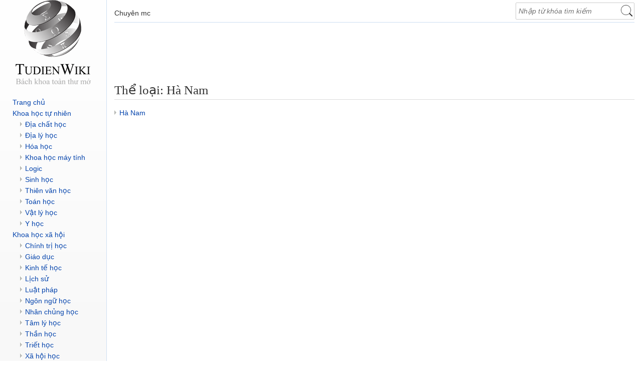

--- FILE ---
content_type: text/html; charset=UTF-8
request_url: https://tudienwiki.com/tag/ha-nam/
body_size: 9908
content:
<!DOCTYPE html>
<html lang="vi" xmlns="http://www.w3.org/1999/xhtml">
  <head>
    <meta charset="utf-8">
    <title>Thể loại: Hà Nam - Từ điển Wiki</title>
    <!-- Favicons -->
    <link rel="apple-touch-icon" sizes="57x57" href="https://tudienwiki.com/wp-content/themes/tudienwiki/images/icon/apple-icon-57x57.png">
    <link rel="apple-touch-icon" sizes="60x60" href="https://tudienwiki.com/wp-content/themes/tudienwiki/images/icon/apple-icon-60x60.png">
    <link rel="apple-touch-icon" sizes="72x72" href="https://tudienwiki.com/wp-content/themes/tudienwiki/images/icon/apple-icon-72x72.png">
    <link rel="apple-touch-icon" sizes="76x76" href="https://tudienwiki.com/wp-content/themes/tudienwiki/images/icon/apple-icon-76x76.png">
    <link rel="apple-touch-icon" sizes="114x114" href="https://tudienwiki.com/wp-content/themes/tudienwiki/images/icon/apple-icon-114x114.png">
    <link rel="apple-touch-icon" sizes="120x120" href="https://tudienwiki.com/wp-content/themes/tudienwiki/images/icon/apple-icon-120x120.png">
    <link rel="apple-touch-icon" sizes="144x144" href="https://tudienwiki.com/wp-content/themes/tudienwiki/images/icon/apple-icon-144x144.png">
    <link rel="apple-touch-icon" sizes="152x152" href="https://tudienwiki.com/wp-content/themes/tudienwiki/images/icon/apple-icon-152x152.png">
    <link rel="apple-touch-icon" sizes="180x180" href="https://tudienwiki.com/wp-content/themes/tudienwiki/images/icon/apple-icon-180x180.png">
    <link rel="icon" type="image/png" sizes="192x192"  href="https://tudienwiki.com/wp-content/themes/tudienwiki/images/icon/android-icon-192x192.png">
    <link rel="icon" type="image/png" sizes="32x32" href="https://tudienwiki.com/wp-content/themes/tudienwiki/images/icon/favicon-32x32.png">
    <link rel="icon" type="image/png" sizes="96x96" href="https://tudienwiki.com/wp-content/themes/tudienwiki/images/icon/favicon-96x96.png">
    <link rel="icon" type="image/png" sizes="16x16" href="https://tudienwiki.com/wp-content/themes/tudienwiki/images/icon/favicon-16x16.png">
    <meta name="msapplication-TileColor" content="#ffffff">
    <meta name="msapplication-TileImage" content="https://tudienwiki.com/wp-content/themes/tudienwiki/images/icon/ms-icon-144x144.png">
    <meta http-equiv="X-UA-Compatible" content="IE=edge">
    <meta name="viewport" content="width=device-width, initial-scale=1">
    <link rel="pingback" href="https://tudienwiki.com/xmlrpc.php" />
 
    <!-- <link href="/css/bootstrap.min.css" rel="stylesheet"> -->

    <!-- Default CSS -->
    <!-- <link href="/style.css?ver=1.3" rel="stylesheet"> -->

    <!-- HTML5 fix for IE 8 and under -->
    <!--[if lt IE 9]>
      <script src="https://oss.maxcdn.com/libs/html5shiv/3.7.0/html5shiv.js"></script>
      <script src="https://oss.maxcdn.com/libs/respond.js/1.4.2/respond.min.js"></script>
    <![endif]-->
    	<style>img:is([sizes="auto" i], [sizes^="auto," i]) { contain-intrinsic-size: 3000px 1500px }</style>
	
<!-- Tối ưu hóa công cụ tìm kiếm bởi Rank Math - https://rankmath.com/ -->
<meta name="description" content="Tổng hợp những thông tin cần biết về Hà Nam, mọi thứ sẽ được tìm thấy tại Từ điển Wiki."/>
<meta name="robots" content="follow, index, max-snippet:-1, max-video-preview:-1, max-image-preview:large"/>
<link rel="canonical" href="https://tudienwiki.com/tag/ha-nam/" />
<meta property="og:locale" content="vi_VN" />
<meta property="og:type" content="article" />
<meta property="og:title" content="Thể loại: Hà Nam - Từ điển Wiki" />
<meta property="og:description" content="Tổng hợp những thông tin cần biết về Hà Nam, mọi thứ sẽ được tìm thấy tại Từ điển Wiki." />
<meta property="og:url" content="https://tudienwiki.com/tag/ha-nam/" />
<meta property="og:site_name" content="Bách khoa toàn thư mở" />
<meta property="article:publisher" content="https://www.facebook.com/tudienwiki" />
<meta property="og:image" content="https://tudienwiki.com/wp-content/uploads/2020/08/tudienwiki-thumbnail.png" />
<meta property="og:image:secure_url" content="https://tudienwiki.com/wp-content/uploads/2020/08/tudienwiki-thumbnail.png" />
<meta property="og:image:width" content="1200" />
<meta property="og:image:height" content="628" />
<meta property="og:image:type" content="image/png" />
<meta name="twitter:card" content="summary_large_image" />
<meta name="twitter:title" content="Thể loại: Hà Nam - Từ điển Wiki" />
<meta name="twitter:description" content="Tổng hợp những thông tin cần biết về Hà Nam, mọi thứ sẽ được tìm thấy tại Từ điển Wiki." />
<meta name="twitter:image" content="https://tudienwiki.com/wp-content/uploads/2020/08/tudienwiki-thumbnail.png" />
<meta name="twitter:label1" content="Bài viết" />
<meta name="twitter:data1" content="1" />
<script type="application/ld+json" class="rank-math-schema">{"@context":"https://schema.org","@graph":[{"@type":"Person","@id":"https://tudienwiki.com/#person","name":"admin","sameAs":["https://www.facebook.com/tudienwiki"],"image":{"@type":"ImageObject","@id":"https://tudienwiki.com/#logo","url":"https://tudienwiki.com/wp-content/uploads/2017/04/logo-tudienwiki.png","contentUrl":"https://tudienwiki.com/wp-content/uploads/2017/04/logo-tudienwiki.png","caption":"admin","inLanguage":"vi","width":"150","height":"168"}},{"@type":"WebSite","@id":"https://tudienwiki.com/#website","url":"https://tudienwiki.com","name":"admin","publisher":{"@id":"https://tudienwiki.com/#person"},"inLanguage":"vi"},{"@type":"BreadcrumbList","@id":"https://tudienwiki.com/tag/ha-nam/#breadcrumb","itemListElement":[{"@type":"ListItem","position":"1","item":{"@id":"https://tudienwiki.com","name":"Trang ch\u1ee7"}},{"@type":"ListItem","position":"2","item":{"@id":"https://tudienwiki.com/tag/ha-nam/","name":"H\u00e0 Nam"}}]},{"@type":"CollectionPage","@id":"https://tudienwiki.com/tag/ha-nam/#webpage","url":"https://tudienwiki.com/tag/ha-nam/","name":"Th\u1ec3 lo\u1ea1i: H\u00e0 Nam - T\u1eeb \u0111i\u1ec3n Wiki","isPartOf":{"@id":"https://tudienwiki.com/#website"},"inLanguage":"vi","breadcrumb":{"@id":"https://tudienwiki.com/tag/ha-nam/#breadcrumb"}}]}</script>
<!-- /Plugin SEO WordPress Rank Math -->

<link rel='dns-prefetch' href='//stackpath.bootstrapcdn.com' />
<link rel="alternate" type="application/rss+xml" title="Dòng thông tin cho Thẻ Bách khoa toàn thư mở &raquo; Hà Nam" href="https://tudienwiki.com/tag/ha-nam/feed/" />
<script type="text/javascript">
/* <![CDATA[ */
window._wpemojiSettings = {"baseUrl":"https:\/\/s.w.org\/images\/core\/emoji\/16.0.1\/72x72\/","ext":".png","svgUrl":"https:\/\/s.w.org\/images\/core\/emoji\/16.0.1\/svg\/","svgExt":".svg","source":{"concatemoji":"https:\/\/tudienwiki.com\/wp-includes\/js\/wp-emoji-release.min.js?ver=6.8.2"}};
/*! This file is auto-generated */
!function(s,n){var o,i,e;function c(e){try{var t={supportTests:e,timestamp:(new Date).valueOf()};sessionStorage.setItem(o,JSON.stringify(t))}catch(e){}}function p(e,t,n){e.clearRect(0,0,e.canvas.width,e.canvas.height),e.fillText(t,0,0);var t=new Uint32Array(e.getImageData(0,0,e.canvas.width,e.canvas.height).data),a=(e.clearRect(0,0,e.canvas.width,e.canvas.height),e.fillText(n,0,0),new Uint32Array(e.getImageData(0,0,e.canvas.width,e.canvas.height).data));return t.every(function(e,t){return e===a[t]})}function u(e,t){e.clearRect(0,0,e.canvas.width,e.canvas.height),e.fillText(t,0,0);for(var n=e.getImageData(16,16,1,1),a=0;a<n.data.length;a++)if(0!==n.data[a])return!1;return!0}function f(e,t,n,a){switch(t){case"flag":return n(e,"\ud83c\udff3\ufe0f\u200d\u26a7\ufe0f","\ud83c\udff3\ufe0f\u200b\u26a7\ufe0f")?!1:!n(e,"\ud83c\udde8\ud83c\uddf6","\ud83c\udde8\u200b\ud83c\uddf6")&&!n(e,"\ud83c\udff4\udb40\udc67\udb40\udc62\udb40\udc65\udb40\udc6e\udb40\udc67\udb40\udc7f","\ud83c\udff4\u200b\udb40\udc67\u200b\udb40\udc62\u200b\udb40\udc65\u200b\udb40\udc6e\u200b\udb40\udc67\u200b\udb40\udc7f");case"emoji":return!a(e,"\ud83e\udedf")}return!1}function g(e,t,n,a){var r="undefined"!=typeof WorkerGlobalScope&&self instanceof WorkerGlobalScope?new OffscreenCanvas(300,150):s.createElement("canvas"),o=r.getContext("2d",{willReadFrequently:!0}),i=(o.textBaseline="top",o.font="600 32px Arial",{});return e.forEach(function(e){i[e]=t(o,e,n,a)}),i}function t(e){var t=s.createElement("script");t.src=e,t.defer=!0,s.head.appendChild(t)}"undefined"!=typeof Promise&&(o="wpEmojiSettingsSupports",i=["flag","emoji"],n.supports={everything:!0,everythingExceptFlag:!0},e=new Promise(function(e){s.addEventListener("DOMContentLoaded",e,{once:!0})}),new Promise(function(t){var n=function(){try{var e=JSON.parse(sessionStorage.getItem(o));if("object"==typeof e&&"number"==typeof e.timestamp&&(new Date).valueOf()<e.timestamp+604800&&"object"==typeof e.supportTests)return e.supportTests}catch(e){}return null}();if(!n){if("undefined"!=typeof Worker&&"undefined"!=typeof OffscreenCanvas&&"undefined"!=typeof URL&&URL.createObjectURL&&"undefined"!=typeof Blob)try{var e="postMessage("+g.toString()+"("+[JSON.stringify(i),f.toString(),p.toString(),u.toString()].join(",")+"));",a=new Blob([e],{type:"text/javascript"}),r=new Worker(URL.createObjectURL(a),{name:"wpTestEmojiSupports"});return void(r.onmessage=function(e){c(n=e.data),r.terminate(),t(n)})}catch(e){}c(n=g(i,f,p,u))}t(n)}).then(function(e){for(var t in e)n.supports[t]=e[t],n.supports.everything=n.supports.everything&&n.supports[t],"flag"!==t&&(n.supports.everythingExceptFlag=n.supports.everythingExceptFlag&&n.supports[t]);n.supports.everythingExceptFlag=n.supports.everythingExceptFlag&&!n.supports.flag,n.DOMReady=!1,n.readyCallback=function(){n.DOMReady=!0}}).then(function(){return e}).then(function(){var e;n.supports.everything||(n.readyCallback(),(e=n.source||{}).concatemoji?t(e.concatemoji):e.wpemoji&&e.twemoji&&(t(e.twemoji),t(e.wpemoji)))}))}((window,document),window._wpemojiSettings);
/* ]]> */
</script>
<style id='wp-emoji-styles-inline-css' type='text/css'>

	img.wp-smiley, img.emoji {
		display: inline !important;
		border: none !important;
		box-shadow: none !important;
		height: 1em !important;
		width: 1em !important;
		margin: 0 0.07em !important;
		vertical-align: -0.1em !important;
		background: none !important;
		padding: 0 !important;
	}
</style>
<link rel='stylesheet' id='wp-block-library-css' href='https://tudienwiki.com/wp-includes/css/dist/block-library/style.min.css?ver=6.8.2' type='text/css' media='all' />
<style id='classic-theme-styles-inline-css' type='text/css'>
/*! This file is auto-generated */
.wp-block-button__link{color:#fff;background-color:#32373c;border-radius:9999px;box-shadow:none;text-decoration:none;padding:calc(.667em + 2px) calc(1.333em + 2px);font-size:1.125em}.wp-block-file__button{background:#32373c;color:#fff;text-decoration:none}
</style>
<style id='global-styles-inline-css' type='text/css'>
:root{--wp--preset--aspect-ratio--square: 1;--wp--preset--aspect-ratio--4-3: 4/3;--wp--preset--aspect-ratio--3-4: 3/4;--wp--preset--aspect-ratio--3-2: 3/2;--wp--preset--aspect-ratio--2-3: 2/3;--wp--preset--aspect-ratio--16-9: 16/9;--wp--preset--aspect-ratio--9-16: 9/16;--wp--preset--color--black: #000000;--wp--preset--color--cyan-bluish-gray: #abb8c3;--wp--preset--color--white: #ffffff;--wp--preset--color--pale-pink: #f78da7;--wp--preset--color--vivid-red: #cf2e2e;--wp--preset--color--luminous-vivid-orange: #ff6900;--wp--preset--color--luminous-vivid-amber: #fcb900;--wp--preset--color--light-green-cyan: #7bdcb5;--wp--preset--color--vivid-green-cyan: #00d084;--wp--preset--color--pale-cyan-blue: #8ed1fc;--wp--preset--color--vivid-cyan-blue: #0693e3;--wp--preset--color--vivid-purple: #9b51e0;--wp--preset--gradient--vivid-cyan-blue-to-vivid-purple: linear-gradient(135deg,rgba(6,147,227,1) 0%,rgb(155,81,224) 100%);--wp--preset--gradient--light-green-cyan-to-vivid-green-cyan: linear-gradient(135deg,rgb(122,220,180) 0%,rgb(0,208,130) 100%);--wp--preset--gradient--luminous-vivid-amber-to-luminous-vivid-orange: linear-gradient(135deg,rgba(252,185,0,1) 0%,rgba(255,105,0,1) 100%);--wp--preset--gradient--luminous-vivid-orange-to-vivid-red: linear-gradient(135deg,rgba(255,105,0,1) 0%,rgb(207,46,46) 100%);--wp--preset--gradient--very-light-gray-to-cyan-bluish-gray: linear-gradient(135deg,rgb(238,238,238) 0%,rgb(169,184,195) 100%);--wp--preset--gradient--cool-to-warm-spectrum: linear-gradient(135deg,rgb(74,234,220) 0%,rgb(151,120,209) 20%,rgb(207,42,186) 40%,rgb(238,44,130) 60%,rgb(251,105,98) 80%,rgb(254,248,76) 100%);--wp--preset--gradient--blush-light-purple: linear-gradient(135deg,rgb(255,206,236) 0%,rgb(152,150,240) 100%);--wp--preset--gradient--blush-bordeaux: linear-gradient(135deg,rgb(254,205,165) 0%,rgb(254,45,45) 50%,rgb(107,0,62) 100%);--wp--preset--gradient--luminous-dusk: linear-gradient(135deg,rgb(255,203,112) 0%,rgb(199,81,192) 50%,rgb(65,88,208) 100%);--wp--preset--gradient--pale-ocean: linear-gradient(135deg,rgb(255,245,203) 0%,rgb(182,227,212) 50%,rgb(51,167,181) 100%);--wp--preset--gradient--electric-grass: linear-gradient(135deg,rgb(202,248,128) 0%,rgb(113,206,126) 100%);--wp--preset--gradient--midnight: linear-gradient(135deg,rgb(2,3,129) 0%,rgb(40,116,252) 100%);--wp--preset--font-size--small: 13px;--wp--preset--font-size--medium: 20px;--wp--preset--font-size--large: 36px;--wp--preset--font-size--x-large: 42px;--wp--preset--spacing--20: 0.44rem;--wp--preset--spacing--30: 0.67rem;--wp--preset--spacing--40: 1rem;--wp--preset--spacing--50: 1.5rem;--wp--preset--spacing--60: 2.25rem;--wp--preset--spacing--70: 3.38rem;--wp--preset--spacing--80: 5.06rem;--wp--preset--shadow--natural: 6px 6px 9px rgba(0, 0, 0, 0.2);--wp--preset--shadow--deep: 12px 12px 50px rgba(0, 0, 0, 0.4);--wp--preset--shadow--sharp: 6px 6px 0px rgba(0, 0, 0, 0.2);--wp--preset--shadow--outlined: 6px 6px 0px -3px rgba(255, 255, 255, 1), 6px 6px rgba(0, 0, 0, 1);--wp--preset--shadow--crisp: 6px 6px 0px rgba(0, 0, 0, 1);}:where(.is-layout-flex){gap: 0.5em;}:where(.is-layout-grid){gap: 0.5em;}body .is-layout-flex{display: flex;}.is-layout-flex{flex-wrap: wrap;align-items: center;}.is-layout-flex > :is(*, div){margin: 0;}body .is-layout-grid{display: grid;}.is-layout-grid > :is(*, div){margin: 0;}:where(.wp-block-columns.is-layout-flex){gap: 2em;}:where(.wp-block-columns.is-layout-grid){gap: 2em;}:where(.wp-block-post-template.is-layout-flex){gap: 1.25em;}:where(.wp-block-post-template.is-layout-grid){gap: 1.25em;}.has-black-color{color: var(--wp--preset--color--black) !important;}.has-cyan-bluish-gray-color{color: var(--wp--preset--color--cyan-bluish-gray) !important;}.has-white-color{color: var(--wp--preset--color--white) !important;}.has-pale-pink-color{color: var(--wp--preset--color--pale-pink) !important;}.has-vivid-red-color{color: var(--wp--preset--color--vivid-red) !important;}.has-luminous-vivid-orange-color{color: var(--wp--preset--color--luminous-vivid-orange) !important;}.has-luminous-vivid-amber-color{color: var(--wp--preset--color--luminous-vivid-amber) !important;}.has-light-green-cyan-color{color: var(--wp--preset--color--light-green-cyan) !important;}.has-vivid-green-cyan-color{color: var(--wp--preset--color--vivid-green-cyan) !important;}.has-pale-cyan-blue-color{color: var(--wp--preset--color--pale-cyan-blue) !important;}.has-vivid-cyan-blue-color{color: var(--wp--preset--color--vivid-cyan-blue) !important;}.has-vivid-purple-color{color: var(--wp--preset--color--vivid-purple) !important;}.has-black-background-color{background-color: var(--wp--preset--color--black) !important;}.has-cyan-bluish-gray-background-color{background-color: var(--wp--preset--color--cyan-bluish-gray) !important;}.has-white-background-color{background-color: var(--wp--preset--color--white) !important;}.has-pale-pink-background-color{background-color: var(--wp--preset--color--pale-pink) !important;}.has-vivid-red-background-color{background-color: var(--wp--preset--color--vivid-red) !important;}.has-luminous-vivid-orange-background-color{background-color: var(--wp--preset--color--luminous-vivid-orange) !important;}.has-luminous-vivid-amber-background-color{background-color: var(--wp--preset--color--luminous-vivid-amber) !important;}.has-light-green-cyan-background-color{background-color: var(--wp--preset--color--light-green-cyan) !important;}.has-vivid-green-cyan-background-color{background-color: var(--wp--preset--color--vivid-green-cyan) !important;}.has-pale-cyan-blue-background-color{background-color: var(--wp--preset--color--pale-cyan-blue) !important;}.has-vivid-cyan-blue-background-color{background-color: var(--wp--preset--color--vivid-cyan-blue) !important;}.has-vivid-purple-background-color{background-color: var(--wp--preset--color--vivid-purple) !important;}.has-black-border-color{border-color: var(--wp--preset--color--black) !important;}.has-cyan-bluish-gray-border-color{border-color: var(--wp--preset--color--cyan-bluish-gray) !important;}.has-white-border-color{border-color: var(--wp--preset--color--white) !important;}.has-pale-pink-border-color{border-color: var(--wp--preset--color--pale-pink) !important;}.has-vivid-red-border-color{border-color: var(--wp--preset--color--vivid-red) !important;}.has-luminous-vivid-orange-border-color{border-color: var(--wp--preset--color--luminous-vivid-orange) !important;}.has-luminous-vivid-amber-border-color{border-color: var(--wp--preset--color--luminous-vivid-amber) !important;}.has-light-green-cyan-border-color{border-color: var(--wp--preset--color--light-green-cyan) !important;}.has-vivid-green-cyan-border-color{border-color: var(--wp--preset--color--vivid-green-cyan) !important;}.has-pale-cyan-blue-border-color{border-color: var(--wp--preset--color--pale-cyan-blue) !important;}.has-vivid-cyan-blue-border-color{border-color: var(--wp--preset--color--vivid-cyan-blue) !important;}.has-vivid-purple-border-color{border-color: var(--wp--preset--color--vivid-purple) !important;}.has-vivid-cyan-blue-to-vivid-purple-gradient-background{background: var(--wp--preset--gradient--vivid-cyan-blue-to-vivid-purple) !important;}.has-light-green-cyan-to-vivid-green-cyan-gradient-background{background: var(--wp--preset--gradient--light-green-cyan-to-vivid-green-cyan) !important;}.has-luminous-vivid-amber-to-luminous-vivid-orange-gradient-background{background: var(--wp--preset--gradient--luminous-vivid-amber-to-luminous-vivid-orange) !important;}.has-luminous-vivid-orange-to-vivid-red-gradient-background{background: var(--wp--preset--gradient--luminous-vivid-orange-to-vivid-red) !important;}.has-very-light-gray-to-cyan-bluish-gray-gradient-background{background: var(--wp--preset--gradient--very-light-gray-to-cyan-bluish-gray) !important;}.has-cool-to-warm-spectrum-gradient-background{background: var(--wp--preset--gradient--cool-to-warm-spectrum) !important;}.has-blush-light-purple-gradient-background{background: var(--wp--preset--gradient--blush-light-purple) !important;}.has-blush-bordeaux-gradient-background{background: var(--wp--preset--gradient--blush-bordeaux) !important;}.has-luminous-dusk-gradient-background{background: var(--wp--preset--gradient--luminous-dusk) !important;}.has-pale-ocean-gradient-background{background: var(--wp--preset--gradient--pale-ocean) !important;}.has-electric-grass-gradient-background{background: var(--wp--preset--gradient--electric-grass) !important;}.has-midnight-gradient-background{background: var(--wp--preset--gradient--midnight) !important;}.has-small-font-size{font-size: var(--wp--preset--font-size--small) !important;}.has-medium-font-size{font-size: var(--wp--preset--font-size--medium) !important;}.has-large-font-size{font-size: var(--wp--preset--font-size--large) !important;}.has-x-large-font-size{font-size: var(--wp--preset--font-size--x-large) !important;}
:where(.wp-block-post-template.is-layout-flex){gap: 1.25em;}:where(.wp-block-post-template.is-layout-grid){gap: 1.25em;}
:where(.wp-block-columns.is-layout-flex){gap: 2em;}:where(.wp-block-columns.is-layout-grid){gap: 2em;}
:root :where(.wp-block-pullquote){font-size: 1.5em;line-height: 1.6;}
</style>
<link rel='stylesheet' id='responsive-lightbox-swipebox-css' href='https://tudienwiki.com/wp-content/plugins/responsive-lightbox/assets/swipebox/swipebox.min.css?ver=1.5.2' type='text/css' media='all' />
<link rel='stylesheet' id='bootstrap-css-css' href='https://stackpath.bootstrapcdn.com/bootstrap/3.3.5/css/bootstrap.min.css?ver=6.8.2' type='text/css' media='all' />
<link rel='stylesheet' id='wiki-css-css' href='https://tudienwiki.com/wp-content/themes/tudienwiki/style.css?ver=6.8.2' type='text/css' media='all' />
<script type="text/javascript" src="https://tudienwiki.com/wp-includes/js/jquery/jquery.min.js?ver=3.7.1" id="jquery-core-js"></script>
<script type="text/javascript" src="https://tudienwiki.com/wp-includes/js/jquery/jquery-migrate.min.js?ver=3.4.1" id="jquery-migrate-js"></script>
<script type="text/javascript" src="https://tudienwiki.com/wp-content/plugins/responsive-lightbox/assets/swipebox/jquery.swipebox.min.js?ver=1.5.2" id="responsive-lightbox-swipebox-js"></script>
<script type="text/javascript" src="https://tudienwiki.com/wp-includes/js/underscore.min.js?ver=1.13.7" id="underscore-js"></script>
<script type="text/javascript" src="https://tudienwiki.com/wp-content/plugins/responsive-lightbox/assets/infinitescroll/infinite-scroll.pkgd.min.js?ver=4.0.1" id="responsive-lightbox-infinite-scroll-js"></script>
<script type="text/javascript" id="responsive-lightbox-js-before">
/* <![CDATA[ */
var rlArgs = {"script":"swipebox","selector":"lightbox","customEvents":"","activeGalleries":true,"animation":true,"hideCloseButtonOnMobile":false,"removeBarsOnMobile":false,"hideBars":true,"hideBarsDelay":5000,"videoMaxWidth":1080,"useSVG":true,"loopAtEnd":false,"woocommerce_gallery":false,"ajaxurl":"https:\/\/tudienwiki.com\/wp-admin\/admin-ajax.php","nonce":"b3d402e07d","preview":false,"postId":1534,"scriptExtension":false};
/* ]]> */
</script>
<script type="text/javascript" src="https://tudienwiki.com/wp-content/plugins/responsive-lightbox/js/front.js?ver=2.5.2" id="responsive-lightbox-js"></script>
<script type="text/javascript" src="https://stackpath.bootstrapcdn.com/bootstrap/3.3.5/js/bootstrap.min.js?ver=1" id="bootstrap-js-js"></script>
<link rel="https://api.w.org/" href="https://tudienwiki.com/wp-json/" /><link rel="alternate" title="JSON" type="application/json" href="https://tudienwiki.com/wp-json/wp/v2/tags/532" /><link rel="EditURI" type="application/rsd+xml" title="RSD" href="https://tudienwiki.com/xmlrpc.php?rsd" />
<meta name="generator" content="WordPress 6.8.2" />

    <meta property="article:author" content="https://www.facebook.com/tudienwiki" />
  </head>
  <body data-rsssl=1>
    <!-- Google Tag Manager -->
        <noscript><iframe src="//www.googletagmanager.com/ns.html?id=GTM-K9MDMQ"
        height="0" width="0" style="display:none;visibility:hidden"></iframe></noscript>
        <script>(function(w,d,s,l,i){w[l]=w[l]||[];w[l].push({'gtm.start':
        new Date().getTime(),event:'gtm.js'});var f=d.getElementsByTagName(s)[0],
        j=d.createElement(s),dl=l!='dataLayer'?'&l='+l:'';j.async=true;j.src=
        '//www.googletagmanager.com/gtm.js?id='+i+dl;f.parentNode.insertBefore(j,f);
        })(window,document,'script','dataLayer','GTM-K9MDMQ');</script>
    <!-- End Google Tag Manager -->    

    <div id="wrapper">
        <div class="container-fluid">
            <div class="row">
                <div class="sidebar col-md-2 col-sm-3 col-xs-12">
                    <div class="logo text-center">
                        <a href="https://tudienwiki.com"><img src="https://tudienwiki.com/wp-content/themes/tudienwiki/images/logo.png" alt="từ đin wiki"></a>
                    </div>
                    <div class="visible-xs mobile-menu">
                      <nav class="navbar navbar-default">
                        <!-- Brand and toggle get grouped for better mobile display -->
                        <div class="navbar-header">
                          <button type="button" class="navbar-toggle collapsed" data-toggle="collapse" data-target="#bs-example-navbar-collapse-1">
                            <span class="sr-only">Toggle navigation</span>
                            <span class="icon-bar"></span>
                            <span class="icon-bar"></span>
                            <span class="icon-bar"></span>
                          </button>
                          <a class="navbar-brand" data-toggle="collapse" data-target="#bs-example-navbar-collapse-1">DANH MỤC</a>
                        </div>

                        <!-- Collect the nav links, forms, and other content for toggling -->
                        <div class="collapse navbar-collapse" id="bs-example-navbar-collapse-1">
                          <ul id="menu-main_menu" class="menu"><li id="menu-item-64" class="menu-item menu-item-type-custom menu-item-object-custom menu-item-home menu-item-64"><a href="https://tudienwiki.com">Trang chủ</a></li>
<li id="menu-item-32" class="menu-item menu-item-type-taxonomy menu-item-object-category menu-item-has-children menu-item-32"><a href="https://tudienwiki.com/khoa-hoc-tu-nhien/">Khoa học tự nhiên</a>
<ul class="sub-menu">
	<li id="menu-item-22" class="menu-item menu-item-type-taxonomy menu-item-object-category menu-item-22"><a href="https://tudienwiki.com/dia-chat-hoc/">Địa chất học</a></li>
	<li id="menu-item-23" class="menu-item menu-item-type-taxonomy menu-item-object-category menu-item-23"><a href="https://tudienwiki.com/dia-ly-hoc/">Địa lý học</a></li>
	<li id="menu-item-29" class="menu-item menu-item-type-taxonomy menu-item-object-category menu-item-29"><a href="https://tudienwiki.com/hoa-hoc/">Hóa học</a></li>
	<li id="menu-item-31" class="menu-item menu-item-type-taxonomy menu-item-object-category menu-item-31"><a href="https://tudienwiki.com/khoa-hoc-may-tinh/">Khoa học máy tính</a></li>
	<li id="menu-item-38" class="menu-item menu-item-type-taxonomy menu-item-object-category menu-item-38"><a href="https://tudienwiki.com/logic/">Logic</a></li>
	<li id="menu-item-48" class="menu-item menu-item-type-taxonomy menu-item-object-category menu-item-48"><a href="https://tudienwiki.com/sinh-hoc/">Sinh học</a></li>
	<li id="menu-item-53" class="menu-item menu-item-type-taxonomy menu-item-object-category menu-item-53"><a href="https://tudienwiki.com/thien-van-hoc/">Thiên văn học</a></li>
	<li id="menu-item-55" class="menu-item menu-item-type-taxonomy menu-item-object-category menu-item-55"><a href="https://tudienwiki.com/toan-hoc/">Toán học</a></li>
	<li id="menu-item-59" class="menu-item menu-item-type-taxonomy menu-item-object-category menu-item-59"><a href="https://tudienwiki.com/vat-ly-hoc/">Vật lý học</a></li>
	<li id="menu-item-61" class="menu-item menu-item-type-taxonomy menu-item-object-category menu-item-61"><a href="https://tudienwiki.com/y-hoc/">Y học</a></li>
</ul>
</li>
<li id="menu-item-33" class="menu-item menu-item-type-taxonomy menu-item-object-category menu-item-has-children menu-item-33"><a href="https://tudienwiki.com/khoa-hoc-xa-hoi/">Khoa học xã hội</a>
<ul class="sub-menu">
	<li id="menu-item-18" class="menu-item menu-item-type-taxonomy menu-item-object-category menu-item-18"><a href="https://tudienwiki.com/chinh-tri-hoc/">Chính trị học</a></li>
	<li id="menu-item-27" class="menu-item menu-item-type-taxonomy menu-item-object-category menu-item-27"><a href="https://tudienwiki.com/giao-duc/">Giáo dục</a></li>
	<li id="menu-item-35" class="menu-item menu-item-type-taxonomy menu-item-object-category menu-item-35"><a href="https://tudienwiki.com/kinh-te-hoc/">Kinh tế học</a></li>
	<li id="menu-item-37" class="menu-item menu-item-type-taxonomy menu-item-object-category menu-item-37"><a href="https://tudienwiki.com/lich-su/">Lịch sử</a></li>
	<li id="menu-item-39" class="menu-item menu-item-type-taxonomy menu-item-object-category menu-item-39"><a href="https://tudienwiki.com/luat-phap/">Luật pháp</a></li>
	<li id="menu-item-42" class="menu-item menu-item-type-taxonomy menu-item-object-category menu-item-42"><a href="https://tudienwiki.com/ngon-ngu-hoc/">Ngôn ngữ học</a></li>
	<li id="menu-item-44" class="menu-item menu-item-type-taxonomy menu-item-object-category menu-item-44"><a href="https://tudienwiki.com/nhan-chung-hoc/">Nhân chủng học</a></li>
	<li id="menu-item-49" class="menu-item menu-item-type-taxonomy menu-item-object-category menu-item-49"><a href="https://tudienwiki.com/tam-ly-hoc/">Tâm lý học</a></li>
	<li id="menu-item-50" class="menu-item menu-item-type-taxonomy menu-item-object-category menu-item-50"><a href="https://tudienwiki.com/than-hoc/">Thần học</a></li>
	<li id="menu-item-57" class="menu-item menu-item-type-taxonomy menu-item-object-category menu-item-57"><a href="https://tudienwiki.com/triet-hoc/">Triết học</a></li>
	<li id="menu-item-60" class="menu-item menu-item-type-taxonomy menu-item-object-category menu-item-60"><a href="https://tudienwiki.com/xa-hoi-hoc/">Xã hội học</a></li>
</ul>
</li>
<li id="menu-item-36" class="menu-item menu-item-type-taxonomy menu-item-object-category menu-item-has-children menu-item-36"><a href="https://tudienwiki.com/ky-thuat/">Kỹ thuật</a>
<ul class="sub-menu">
	<li id="menu-item-20" class="menu-item menu-item-type-taxonomy menu-item-object-category menu-item-20"><a href="https://tudienwiki.com/cong-nghiep/">Công nghiệp</a></li>
	<li id="menu-item-19" class="menu-item menu-item-type-taxonomy menu-item-object-category menu-item-19"><a href="https://tudienwiki.com/co-hoc/">Cơ học</a></li>
	<li id="menu-item-25" class="menu-item menu-item-type-taxonomy menu-item-object-category menu-item-25"><a href="https://tudienwiki.com/dien-tu-hoc/">Điện tử học</a></li>
	<li id="menu-item-28" class="menu-item menu-item-type-taxonomy menu-item-object-category menu-item-28"><a href="https://tudienwiki.com/giao-thong/">Giao thông</a></li>
	<li id="menu-item-34" class="menu-item menu-item-type-taxonomy menu-item-object-category menu-item-34"><a href="https://tudienwiki.com/kien-truc/">Kiến trúc</a></li>
	<li id="menu-item-40" class="menu-item menu-item-type-taxonomy menu-item-object-category menu-item-40"><a href="https://tudienwiki.com/nang-luong/">Năng lượng</a></li>
	<li id="menu-item-43" class="menu-item menu-item-type-taxonomy menu-item-object-category menu-item-43"><a href="https://tudienwiki.com/nguoi-may/">Người máy</a></li>
	<li id="menu-item-45" class="menu-item menu-item-type-taxonomy menu-item-object-category menu-item-45"><a href="https://tudienwiki.com/nong-nghiep/">Nông nghiệp</a></li>
	<li id="menu-item-47" class="menu-item menu-item-type-taxonomy menu-item-object-category menu-item-47"><a href="https://tudienwiki.com/quan-su/">Quân sự</a></li>
	<li id="menu-item-62" class="menu-item menu-item-type-taxonomy menu-item-object-category menu-item-62"><a href="https://tudienwiki.com/y-te/">Y tế</a></li>
</ul>
</li>
<li id="menu-item-63" class="menu-item menu-item-type-taxonomy menu-item-object-category menu-item-has-children menu-item-63"><a href="https://tudienwiki.com/van-hoa/">Văn hóa</a>
<ul class="sub-menu">
	<li id="menu-item-16" class="menu-item menu-item-type-taxonomy menu-item-object-category menu-item-16"><a href="https://tudienwiki.com/am-nhac/">Âm nhạc</a></li>
	<li id="menu-item-17" class="menu-item menu-item-type-taxonomy menu-item-object-category menu-item-17"><a href="https://tudienwiki.com/chinh-tri/">Chính trị</a></li>
	<li id="menu-item-21" class="menu-item menu-item-type-taxonomy menu-item-object-category menu-item-21"><a href="https://tudienwiki.com/du-lich/">Du lịch</a></li>
	<li id="menu-item-24" class="menu-item menu-item-type-taxonomy menu-item-object-category menu-item-24"><a href="https://tudienwiki.com/dien-anh/">Điện ảnh</a></li>
	<li id="menu-item-26" class="menu-item menu-item-type-taxonomy menu-item-object-category menu-item-26"><a href="https://tudienwiki.com/giai-tri/">Giải trí</a></li>
	<li id="menu-item-30" class="menu-item menu-item-type-taxonomy menu-item-object-category menu-item-30"><a href="https://tudienwiki.com/khieu-vu/">Khiêu vũ</a></li>
	<li id="menu-item-41" class="menu-item menu-item-type-taxonomy menu-item-object-category menu-item-41"><a href="https://tudienwiki.com/nghe-thuat/">Nghệ thuật</a></li>
	<li id="menu-item-46" class="menu-item menu-item-type-taxonomy menu-item-object-category menu-item-46"><a href="https://tudienwiki.com/phong-tuc-tap-quan/">Phong tục tập quán</a></li>
	<li id="menu-item-51" class="menu-item menu-item-type-taxonomy menu-item-object-category menu-item-51"><a href="https://tudienwiki.com/than-thoai/">Thần thoại</a></li>
	<li id="menu-item-52" class="menu-item menu-item-type-taxonomy menu-item-object-category menu-item-52"><a href="https://tudienwiki.com/the-thao/">Thể thao</a></li>
	<li id="menu-item-54" class="menu-item menu-item-type-taxonomy menu-item-object-category menu-item-54"><a href="https://tudienwiki.com/thoi-trang/">Thời trang</a></li>
	<li id="menu-item-56" class="menu-item menu-item-type-taxonomy menu-item-object-category menu-item-56"><a href="https://tudienwiki.com/ton-giao/">Tôn giáo</a></li>
	<li id="menu-item-58" class="menu-item menu-item-type-taxonomy menu-item-object-category menu-item-58"><a href="https://tudienwiki.com/van-hoc/">Văn học</a></li>
</ul>
</li>
</ul>                        </div><!-- /.navbar-collapse -->
                      </nav>
                    </div><!-- end .mobile-menu -->
                    <div class="main-menu hidden-xs">
                        <ul id="menu-main_menu-1" class="menu"><li class="menu-item menu-item-type-custom menu-item-object-custom menu-item-home menu-item-64"><a href="https://tudienwiki.com">Trang chủ</a></li>
<li class="menu-item menu-item-type-taxonomy menu-item-object-category menu-item-has-children menu-item-32"><a href="https://tudienwiki.com/khoa-hoc-tu-nhien/">Khoa học tự nhiên</a>
<ul class="sub-menu">
	<li class="menu-item menu-item-type-taxonomy menu-item-object-category menu-item-22"><a href="https://tudienwiki.com/dia-chat-hoc/">Địa chất học</a></li>
	<li class="menu-item menu-item-type-taxonomy menu-item-object-category menu-item-23"><a href="https://tudienwiki.com/dia-ly-hoc/">Địa lý học</a></li>
	<li class="menu-item menu-item-type-taxonomy menu-item-object-category menu-item-29"><a href="https://tudienwiki.com/hoa-hoc/">Hóa học</a></li>
	<li class="menu-item menu-item-type-taxonomy menu-item-object-category menu-item-31"><a href="https://tudienwiki.com/khoa-hoc-may-tinh/">Khoa học máy tính</a></li>
	<li class="menu-item menu-item-type-taxonomy menu-item-object-category menu-item-38"><a href="https://tudienwiki.com/logic/">Logic</a></li>
	<li class="menu-item menu-item-type-taxonomy menu-item-object-category menu-item-48"><a href="https://tudienwiki.com/sinh-hoc/">Sinh học</a></li>
	<li class="menu-item menu-item-type-taxonomy menu-item-object-category menu-item-53"><a href="https://tudienwiki.com/thien-van-hoc/">Thiên văn học</a></li>
	<li class="menu-item menu-item-type-taxonomy menu-item-object-category menu-item-55"><a href="https://tudienwiki.com/toan-hoc/">Toán học</a></li>
	<li class="menu-item menu-item-type-taxonomy menu-item-object-category menu-item-59"><a href="https://tudienwiki.com/vat-ly-hoc/">Vật lý học</a></li>
	<li class="menu-item menu-item-type-taxonomy menu-item-object-category menu-item-61"><a href="https://tudienwiki.com/y-hoc/">Y học</a></li>
</ul>
</li>
<li class="menu-item menu-item-type-taxonomy menu-item-object-category menu-item-has-children menu-item-33"><a href="https://tudienwiki.com/khoa-hoc-xa-hoi/">Khoa học xã hội</a>
<ul class="sub-menu">
	<li class="menu-item menu-item-type-taxonomy menu-item-object-category menu-item-18"><a href="https://tudienwiki.com/chinh-tri-hoc/">Chính trị học</a></li>
	<li class="menu-item menu-item-type-taxonomy menu-item-object-category menu-item-27"><a href="https://tudienwiki.com/giao-duc/">Giáo dục</a></li>
	<li class="menu-item menu-item-type-taxonomy menu-item-object-category menu-item-35"><a href="https://tudienwiki.com/kinh-te-hoc/">Kinh tế học</a></li>
	<li class="menu-item menu-item-type-taxonomy menu-item-object-category menu-item-37"><a href="https://tudienwiki.com/lich-su/">Lịch sử</a></li>
	<li class="menu-item menu-item-type-taxonomy menu-item-object-category menu-item-39"><a href="https://tudienwiki.com/luat-phap/">Luật pháp</a></li>
	<li class="menu-item menu-item-type-taxonomy menu-item-object-category menu-item-42"><a href="https://tudienwiki.com/ngon-ngu-hoc/">Ngôn ngữ học</a></li>
	<li class="menu-item menu-item-type-taxonomy menu-item-object-category menu-item-44"><a href="https://tudienwiki.com/nhan-chung-hoc/">Nhân chủng học</a></li>
	<li class="menu-item menu-item-type-taxonomy menu-item-object-category menu-item-49"><a href="https://tudienwiki.com/tam-ly-hoc/">Tâm lý học</a></li>
	<li class="menu-item menu-item-type-taxonomy menu-item-object-category menu-item-50"><a href="https://tudienwiki.com/than-hoc/">Thần học</a></li>
	<li class="menu-item menu-item-type-taxonomy menu-item-object-category menu-item-57"><a href="https://tudienwiki.com/triet-hoc/">Triết học</a></li>
	<li class="menu-item menu-item-type-taxonomy menu-item-object-category menu-item-60"><a href="https://tudienwiki.com/xa-hoi-hoc/">Xã hội học</a></li>
</ul>
</li>
<li class="menu-item menu-item-type-taxonomy menu-item-object-category menu-item-has-children menu-item-36"><a href="https://tudienwiki.com/ky-thuat/">Kỹ thuật</a>
<ul class="sub-menu">
	<li class="menu-item menu-item-type-taxonomy menu-item-object-category menu-item-20"><a href="https://tudienwiki.com/cong-nghiep/">Công nghiệp</a></li>
	<li class="menu-item menu-item-type-taxonomy menu-item-object-category menu-item-19"><a href="https://tudienwiki.com/co-hoc/">Cơ học</a></li>
	<li class="menu-item menu-item-type-taxonomy menu-item-object-category menu-item-25"><a href="https://tudienwiki.com/dien-tu-hoc/">Điện tử học</a></li>
	<li class="menu-item menu-item-type-taxonomy menu-item-object-category menu-item-28"><a href="https://tudienwiki.com/giao-thong/">Giao thông</a></li>
	<li class="menu-item menu-item-type-taxonomy menu-item-object-category menu-item-34"><a href="https://tudienwiki.com/kien-truc/">Kiến trúc</a></li>
	<li class="menu-item menu-item-type-taxonomy menu-item-object-category menu-item-40"><a href="https://tudienwiki.com/nang-luong/">Năng lượng</a></li>
	<li class="menu-item menu-item-type-taxonomy menu-item-object-category menu-item-43"><a href="https://tudienwiki.com/nguoi-may/">Người máy</a></li>
	<li class="menu-item menu-item-type-taxonomy menu-item-object-category menu-item-45"><a href="https://tudienwiki.com/nong-nghiep/">Nông nghiệp</a></li>
	<li class="menu-item menu-item-type-taxonomy menu-item-object-category menu-item-47"><a href="https://tudienwiki.com/quan-su/">Quân sự</a></li>
	<li class="menu-item menu-item-type-taxonomy menu-item-object-category menu-item-62"><a href="https://tudienwiki.com/y-te/">Y tế</a></li>
</ul>
</li>
<li class="menu-item menu-item-type-taxonomy menu-item-object-category menu-item-has-children menu-item-63"><a href="https://tudienwiki.com/van-hoa/">Văn hóa</a>
<ul class="sub-menu">
	<li class="menu-item menu-item-type-taxonomy menu-item-object-category menu-item-16"><a href="https://tudienwiki.com/am-nhac/">Âm nhạc</a></li>
	<li class="menu-item menu-item-type-taxonomy menu-item-object-category menu-item-17"><a href="https://tudienwiki.com/chinh-tri/">Chính trị</a></li>
	<li class="menu-item menu-item-type-taxonomy menu-item-object-category menu-item-21"><a href="https://tudienwiki.com/du-lich/">Du lịch</a></li>
	<li class="menu-item menu-item-type-taxonomy menu-item-object-category menu-item-24"><a href="https://tudienwiki.com/dien-anh/">Điện ảnh</a></li>
	<li class="menu-item menu-item-type-taxonomy menu-item-object-category menu-item-26"><a href="https://tudienwiki.com/giai-tri/">Giải trí</a></li>
	<li class="menu-item menu-item-type-taxonomy menu-item-object-category menu-item-30"><a href="https://tudienwiki.com/khieu-vu/">Khiêu vũ</a></li>
	<li class="menu-item menu-item-type-taxonomy menu-item-object-category menu-item-41"><a href="https://tudienwiki.com/nghe-thuat/">Nghệ thuật</a></li>
	<li class="menu-item menu-item-type-taxonomy menu-item-object-category menu-item-46"><a href="https://tudienwiki.com/phong-tuc-tap-quan/">Phong tục tập quán</a></li>
	<li class="menu-item menu-item-type-taxonomy menu-item-object-category menu-item-51"><a href="https://tudienwiki.com/than-thoai/">Thần thoại</a></li>
	<li class="menu-item menu-item-type-taxonomy menu-item-object-category menu-item-52"><a href="https://tudienwiki.com/the-thao/">Thể thao</a></li>
	<li class="menu-item menu-item-type-taxonomy menu-item-object-category menu-item-54"><a href="https://tudienwiki.com/thoi-trang/">Thời trang</a></li>
	<li class="menu-item menu-item-type-taxonomy menu-item-object-category menu-item-56"><a href="https://tudienwiki.com/ton-giao/">Tôn giáo</a></li>
	<li class="menu-item menu-item-type-taxonomy menu-item-object-category menu-item-58"><a href="https://tudienwiki.com/van-hoc/">Văn học</a></li>
</ul>
</li>
</ul>                    </div>
                </div>
                <div class="content col-md-10 col-sm-9 col-xs-12">
                    <div class="main-bar">
                        <div class="row">
                            <!-- LynkNeo fix search input placeholder over search button 2019/12/25 START -->
                            <!-- <div class="head-title col-md-9 col-sm-8 hidden-xs"> -->
                            <div class="head-title col-md-9 col-sm-7 hidden-xs">
                            <!-- LynkNeo fix search input placeholder over search button 2019/12/25 END -->
                                Chuyên mc                            </div>
                            <!-- LynkNeo fix search input placeholder over search button 2019/12/25 START -->
                            <!-- <div class="search-box col-md-3 col-sm-4 col-xs-12 text-right"> -->
                            <div class="search-box col-md-3 col-sm-5 col-xs-12">
                            <!-- LynkNeo fix search input placeholder over search button 2019/12/25 END -->
                                <form method="get" action="https://tudienwiki.com/tim-kiem/">
                                    <input class="jsSearchInput" id="jsSearchInput" type="text" autocomplete="off" placeholder="Nhập từ khóa tìm kiếm" name="q" value="">
                                    <button type="submit" value=""></button>

                                    <div class="vt-search__suggest jsSearchSuggestion">
                                    </div>
                                </form>
                                <!-- LynkNeo TODO remove ajax search pro START -->
                                				<!-- LynkNeo TODO remove ajax search pro END -->
                            </div>
                        </div>
                    </div>
                    <script async src="https://pagead2.googlesyndication.com/pagead/js/adsbygoogle.js"></script>
                    <!-- tudienwiki-top-pc -->
                    <div class="hidden-xs text-center" style="margin-top: 5px;">
                      <ins class="adsbygoogle"
                          style="display:inline-block;width:720px;height:90px"
                          data-ad-client="ca-pub-1218389680938774"
                          data-ad-slot="6146068691"></ins>
                      <script>
                          (adsbygoogle = window.adsbygoogle || []).push({});
                      </script>
                    </div>
                    
                    <div style="text-align: center;">
    <script type="text/javascript">
        // Kiểm tra kích thước màn hình
        var browserWidth = window.innerWidth || document.documentElement.clientWidth || document.body.clientWidth;

        if (browserWidth > 728) {
            // --- CẤU HÌNH CHO PC (Hiện mã 728x90) ---
            atOptions = {
                'key' : '2be4b7dbe6fa5ddcec3278806624f509',
                'format' : 'iframe',
                'height' : 90,
                'width' : 728,
                'params' : {}
            };
            // Script cho PC
            document.write('<scr' + 'ipt src="https://www.highperformanceformat.com/2be4b7dbe6fa5ddcec3278806624f509/invoke.js"></scr' + 'ipt>');
        } else {
            // --- CẤU HÌNH CHO MOBILE (Hiện mã 320x50) ---
            atOptions = {
                'key' : '5987f8b9c5b70417a47750172c9397f2',
                'format' : 'iframe',
                'height' : 50,
                'width' : 320,
                'params' : {}
            };
            // Script cho Mobile
            document.write('<scr' + 'ipt src="https://www.highperformanceformat.com/5987f8b9c5b70417a47750172c9397f2/invoke.js"></scr' + 'ipt>');
        }
    </script>
</div>					<h1 class="title">Thể loại: Hà Nam</h1>

					<div class="archive-content">
											</div>

					<div class="box-archive">
						<ul>
															<li><a href="https://tudienwiki.com/ha-nam/" title="Bài viết về Hà Nam">Hà Nam</a></li>
													</ul>
					</div>

					<div class="clearfix"></div>

					<!-- LynkNeo add pagination 2020/01/01 START -->
					<div class="wiki-pagination" style="text-align: center;">
											</div>
					<!-- LynkNeo add pagination 2020/01/01 END -->

				</div><!-- end .content -->
			</div>
		</div>
	</div><!-- end #wrapper -->
	<footer>
		<div class="container-fluid">
			TudienWiki © 2015 - 2026<br>
			Đối tác: <a href="https://nhac.vn" title="nhac.vn" target="_blank">nhac.vn</a><br><br>
        	Trang web được cấp chứng chỉ bảo mật Let's Encrypt, giúp người dùng an toàn tuyệt đối khi sử dụng.<br>
			Liên hệ: <a href="/cdn-cgi/l/email-protection#bedfdad3d7d0fecacbdad7dbd0c9d7d5d790ddd1d3"><span class="__cf_email__" data-cfemail="2e4f4a4347406e5a5b4a474b4059474547004d4143">[email&#160;protected]</span></a><br>
			<ul class="footer-menu">
				<li><a href="https://tudienwiki.com/gioi-thieu/" title="giới thiệu">Giới thiệu</a></li>
				<li><a href="https://tudienwiki.com/dieu-khoan/" title="điều khoản">Điều khoản</a></li>
				<li><a href="https://tudienwiki.com/thuc-thong-thai/" title="điều khoản">Sáng lập</a></li>
				<li><a href="https://www.facebook.com/tudienwiki/" target="_blank" rel="nofollow">Facebook</a></li>
				<li><a href="https://www.youtube.com/@tudienwiki" target="_blank" rel="nofollow">YouTube</a></li>
				<li><a href="https://tudienwiki.com/quyen-gop/" title="quyên góp">Quyên góp</a></li>
			</ul>
		</div>
    </footer>
    <!-- <script src="/js/bootstrap.min.js"></script> -->
	 
    <script data-cfasync="false" src="/cdn-cgi/scripts/5c5dd728/cloudflare-static/email-decode.min.js"></script><script type="speculationrules">
{"prefetch":[{"source":"document","where":{"and":[{"href_matches":"\/*"},{"not":{"href_matches":["\/wp-*.php","\/wp-admin\/*","\/wp-content\/uploads\/*","\/wp-content\/*","\/wp-content\/plugins\/*","\/wp-content\/themes\/tudienwiki\/*","\/*\\?(.+)"]}},{"not":{"selector_matches":"a[rel~=\"nofollow\"]"}},{"not":{"selector_matches":".no-prefetch, .no-prefetch a"}}]},"eagerness":"conservative"}]}
</script>
<script type="text/javascript" id="wiki-js-js-extra">
/* <![CDATA[ */
var wiki_args = {"admin_ajax":"https:\/\/tudienwiki.com\/wp-admin\/admin-ajax.php"};
/* ]]> */
</script>
<script type="text/javascript" src="https://tudienwiki.com/wp-content/themes/tudienwiki/js/main.js?ver=2692113" id="wiki-js-js"></script>
  <script defer src="https://static.cloudflareinsights.com/beacon.min.js/vcd15cbe7772f49c399c6a5babf22c1241717689176015" integrity="sha512-ZpsOmlRQV6y907TI0dKBHq9Md29nnaEIPlkf84rnaERnq6zvWvPUqr2ft8M1aS28oN72PdrCzSjY4U6VaAw1EQ==" data-cf-beacon='{"version":"2024.11.0","token":"96bdd41af42c441ead4724c2e791b84c","r":1,"server_timing":{"name":{"cfCacheStatus":true,"cfEdge":true,"cfExtPri":true,"cfL4":true,"cfOrigin":true,"cfSpeedBrain":true},"location_startswith":null}}' crossorigin="anonymous"></script>
</body>
</html>

--- FILE ---
content_type: text/html; charset=utf-8
request_url: https://www.google.com/recaptcha/api2/aframe
body_size: 92
content:
<!DOCTYPE HTML><html><head><meta http-equiv="content-type" content="text/html; charset=UTF-8"></head><body><script nonce="Q22m3bPDyzQjBzG8rl-m7g">/** Anti-fraud and anti-abuse applications only. See google.com/recaptcha */ try{var clients={'sodar':'https://pagead2.googlesyndication.com/pagead/sodar?'};window.addEventListener("message",function(a){try{if(a.source===window.parent){var b=JSON.parse(a.data);var c=clients[b['id']];if(c){var d=document.createElement('img');d.src=c+b['params']+'&rc='+(localStorage.getItem("rc::a")?sessionStorage.getItem("rc::b"):"");window.document.body.appendChild(d);sessionStorage.setItem("rc::e",parseInt(sessionStorage.getItem("rc::e")||0)+1);localStorage.setItem("rc::h",'1769002405980');}}}catch(b){}});window.parent.postMessage("_grecaptcha_ready", "*");}catch(b){}</script></body></html>